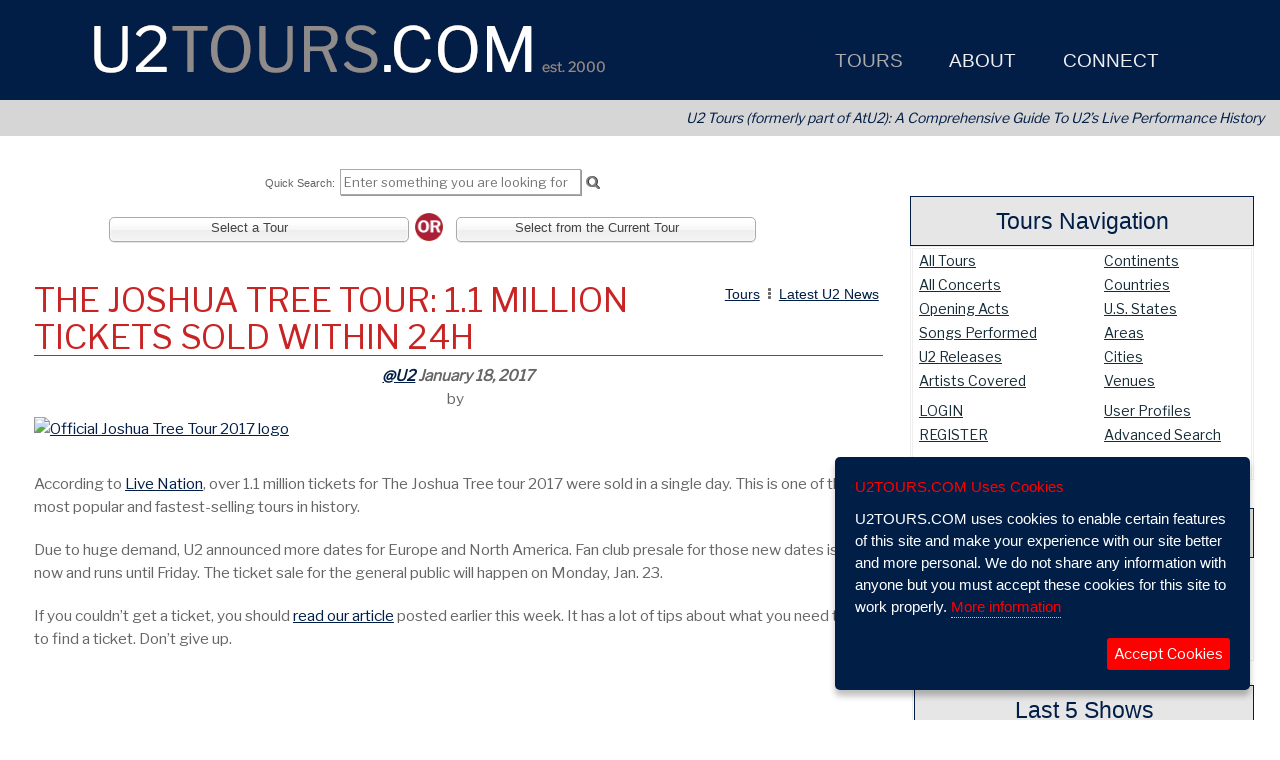

--- FILE ---
content_type: text/css
request_url: https://u2tours.com/lib/print.css
body_size: 5428
content:
@page {margin:0.5in;size: auto;}

.single800 {width:720px !important;max-width:90% !important;}
.printOnly {visibility:visible !important;display:block !important}
#mboxWrap 	{display:none;}
#outerWrapper {position:relative;}
#adminWrapper {display:inline-block;}
#leftCol, #rightCol {width:0 !important;display:none;margin:0;}
#middleWrapper, #innerWrapper, #wideWrapper	{width:100% !important;border:0 !important;margin:0 auto !important;border:0 !important;padding:0;}
.hNavMenu, .hNavInner	{ display: none !important; }
div#wrapper	{border:0 !important;background: none !important;margin:0 auto;min-height:auto !important;}
#masthead	{border:0 !important;width:100% !important;display: none !important;}
#wrapper, #footer {max-width: 100% !important;}
#innerWrapper, #sWrapper, #wideWrapper { max-width: 100% !important; }
img { max-width: 100% !important; height: auto !important;}
td img {max-height:640px !important;}
img.fileIcon, .fileIcon, #fillCol2 img.fileIcon { width: 32px !important; max-width: 32px !important; }
div {background-size:contain; max-width:100% !important;}
#masthead div, .shareWrap, .editThis { display: none; }
.newswrapper {margin:0 !important;}
#footer 	{color:#000000 !important; background: none !important; border: none !important; display:none;}
body {background:none !important;font-size:70%;color:#000000;background-color:#ffffff;font-size:12px;line-height:12px;width:100%;}
.spotlightKey, .fc-header-left, .fc-header-right { display: none; }
.noPrint, .filterWrap {display:none;}
.w100pc {width:100% !important;}
.ttitle, td.ttitle, .atable td.ttitle {background:none;color:#000000;}
.fc-event { border: 0 !important; }
.fc-day  { max-width: 14%;  }
a { text-decoration : underline; color : #0000ff; }
.news ul { display: inline-block !important; float: none !important; }
h1,h2,h3,h4 {page-break-after: avoid;break-after:avoid;}
ul, img {page-break-inside:avoid;}
table {page-break-inside:auto;page-break-after:auto;word-wrap: break-word;}
table.printable, table.printTable {page-break-inside:avoid;float:left;margin:0;}
table.printTable {width:100% !important;table-layout:fixed;}
tr, tr.assessmentRow {page-break-inside:avoid;page-break-after:auto;break-after:auto;}
tr td, tr th, td, th {page-break-inside:avoid;page-break-after:auto;word-break:break-all;}
tr.assessmentRow table, tr.assessmentRow table tr, tr.assessmentRow table tr td, tr.assessmentRow table tr th {page-break-inside:avoid;page-break-after:avoid;}
table.printable tr td {page-break-inside:avoid;page-break-after:auto;}
table.printable tbody tr td:before,table.printable tbody tr td:after {content:"" ;height:4px;display:block;}
thead {display:table-header-group;}
tfoot {display:table-footer-group;}
.productBay { display: block; page-break-inside: avoid;}
tr.hiEven, tr.hiEven td.acell, .hiliteRow {background: none !important;}
img { page-break-before: auto; page-break-after: auto; page-break-inside: avoid; }
.fc-event { background: #fff !important; color: #000 !important; }
.fc-event-bg { display: none !important; }
.fc-event .ui-resizable-handle { display: none !important; }
#printBanner {display:block !important;min-height:1.2em;overflow-y:visible;padding:4px 8px;text-align:center;font-size:14pt;height:auto !important;}
#footerWrapper {overflow: visible;}
#apBar {display: none !important; }
#wrapper, #fillCol, #fillCol2, #widewrapper {border:none !important;}
body, #fillCol2, #wrapper, #wideWrapper {min-height:600px !important;}
.printQR:not(.adminBody) {display:block; float: right;height:120px;width:120px;}
#printGr {float:left;}
.mceToolbar, .mceStatusbar {display:none !important;}
.megaPrint {width:100% !important;max-width:20000px !important;}
.printWide {position:absolute;left:0;top:0;width:4000px !important;overflow:visible !important;}
.docFrame {border:0 !important;}

#sWrapper, #wrapper {padding:0 !important;}
#sWrapper, #sWrapper ~ div {max-width:100%;float:left;margin:0 !important;height:auto !important;}
.printOnly, .printAnyway {
  visibility: visible !important;
  display: block !important;
}
div.printBreak {page-break-after:always !important;}
div.printFull {
	page-break-after:always !important;break-after:always !important;
	min-height:400px;}
div.printFull table {
	width:370px !important;margin:25px !important;float:initial !important;
	font-size:85%;
	min-height:400px;overflow:hidden;
}
table.noborder, table.noborder td, table {border:0 !important;}
.tagTable td {width:75%;max-width:75%;vertical-align:top;}
.tagTable td.prompt {width:25%;max-width:25%;vertical-align:top;font-weight:bold !important;}
.printBox {border:1px #333333 solid !important;}

table.reportLayout {width:100%;margin:0;padding:0;table-layout:fixed;print-break-after:always;break-after:always;}
table.reportLayout td {padding:0;margin:0;}

table.reportTable {width:94%;max-width:94%;margin:0 3%;table-layout:fixed;}
table.reportTable td {border:1px #cccccc solid;padding:1px 3px;page-break-before:avoid;margin:0;overflow-wrap:break-word;word-wrap:break-word;font-size:12px;}
table.reportTable thead td,table.reportTable tfoot td {background-color:#efefef !important;font-weight:bold;text-align:center;}
table.reportTable tfoot td {white-space:nowrap;}

.headingCentered {margin:0 auto;text-align:center;padding:4px 0;}
table.printable td {vertical-align:top;}

.printBreak {page-break-after:always !important;break-after:always !important;}
.printBreakB4 {page-break-before:always !important;break-before:always !important;}

.screenBorder {outline:0 !important;}

div.tablescroll_wrapper {overflow:visible !important;}
table.pdfing {max-width:98% !important;margin-right:8px;}

